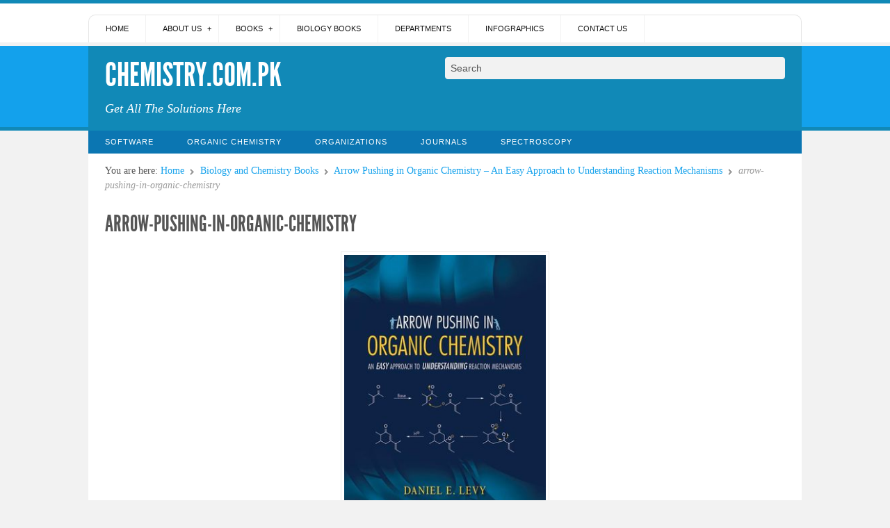

--- FILE ---
content_type: text/html; charset=UTF-8
request_url: https://chemistry.com.pk/books/arrow-pushing-in-organic-chemistry/attachment/arrow-pushing-in-organic-chemistry/
body_size: 9675
content:
<!doctype html>
<html lang="en-US">

<head>
<meta http-equiv="Content-Type" content="text/html; charset=UTF-8" />
<title>arrow-pushing-in-organic-chemistry | Chemistry.Com.Pk</title>

<!-- Mobile viewport optimized -->
<meta name="viewport" content="width=device-width,initial-scale=1" />

<link rel="profile" href="https://gmpg.org/xfn/11" />
<link rel="pingback" href="https://chemistry.com.pk/xmlrpc.php" />

<meta name='robots' content='index, follow, max-image-preview:large, max-snippet:-1, max-video-preview:-1' />
	<style>img:is([sizes="auto" i], [sizes^="auto," i]) { contain-intrinsic-size: 3000px 1500px }</style>
	<meta name="generator" content="WordPress 6.8.3" />
<meta name="template" content="Live Wire 0.3" />

	<!-- This site is optimized with the Yoast SEO plugin v26.3 - https://yoast.com/wordpress/plugins/seo/ -->
	<link rel="canonical" href="https://chemistry.com.pk/books/arrow-pushing-in-organic-chemistry/attachment/arrow-pushing-in-organic-chemistry/" />
	<meta property="og:locale" content="en_US" />
	<meta property="og:type" content="article" />
	<meta property="og:title" content="arrow-pushing-in-organic-chemistry | Chemistry.Com.Pk" />
	<meta property="og:url" content="https://chemistry.com.pk/books/arrow-pushing-in-organic-chemistry/attachment/arrow-pushing-in-organic-chemistry/" />
	<meta property="og:site_name" content="Chemistry.Com.Pk" />
	<meta property="article:publisher" content="https://www.facebook.com/chemistry.com.pk1" />
	<meta property="article:modified_time" content="2016-11-23T05:28:34+00:00" />
	<meta property="og:image" content="https://chemistry.com.pk/books/arrow-pushing-in-organic-chemistry/attachment/arrow-pushing-in-organic-chemistry" />
	<meta property="og:image:width" content="300" />
	<meta property="og:image:height" content="429" />
	<meta property="og:image:type" content="image/jpeg" />
	<script type="application/ld+json" class="yoast-schema-graph">{"@context":"https://schema.org","@graph":[{"@type":"WebPage","@id":"https://chemistry.com.pk/books/arrow-pushing-in-organic-chemistry/attachment/arrow-pushing-in-organic-chemistry/","url":"https://chemistry.com.pk/books/arrow-pushing-in-organic-chemistry/attachment/arrow-pushing-in-organic-chemistry/","name":"arrow-pushing-in-organic-chemistry | Chemistry.Com.Pk","isPartOf":{"@id":"https://chemistry.com.pk/#website"},"primaryImageOfPage":{"@id":"https://chemistry.com.pk/books/arrow-pushing-in-organic-chemistry/attachment/arrow-pushing-in-organic-chemistry/#primaryimage"},"image":{"@id":"https://chemistry.com.pk/books/arrow-pushing-in-organic-chemistry/attachment/arrow-pushing-in-organic-chemistry/#primaryimage"},"thumbnailUrl":"https://chemistry.com.pk/wp-content/uploads/2016/11/arrow-pushing-in-organic-chemistry.jpg","datePublished":"2016-11-23T05:28:18+00:00","dateModified":"2016-11-23T05:28:34+00:00","breadcrumb":{"@id":"https://chemistry.com.pk/books/arrow-pushing-in-organic-chemistry/attachment/arrow-pushing-in-organic-chemistry/#breadcrumb"},"inLanguage":"en-US","potentialAction":[{"@type":"ReadAction","target":["https://chemistry.com.pk/books/arrow-pushing-in-organic-chemistry/attachment/arrow-pushing-in-organic-chemistry/"]}]},{"@type":"ImageObject","inLanguage":"en-US","@id":"https://chemistry.com.pk/books/arrow-pushing-in-organic-chemistry/attachment/arrow-pushing-in-organic-chemistry/#primaryimage","url":"https://chemistry.com.pk/wp-content/uploads/2016/11/arrow-pushing-in-organic-chemistry.jpg","contentUrl":"https://chemistry.com.pk/wp-content/uploads/2016/11/arrow-pushing-in-organic-chemistry.jpg","width":300,"height":429,"caption":"arrow pushing in organic chemistry"},{"@type":"BreadcrumbList","@id":"https://chemistry.com.pk/books/arrow-pushing-in-organic-chemistry/attachment/arrow-pushing-in-organic-chemistry/#breadcrumb","itemListElement":[{"@type":"ListItem","position":1,"name":"Home","item":"https://chemistry.com.pk/"},{"@type":"ListItem","position":2,"name":"Arrow Pushing in Organic Chemistry &#8211; An Easy Approach to Understanding Reaction Mechanisms","item":"https://chemistry.com.pk/books/arrow-pushing-in-organic-chemistry/"},{"@type":"ListItem","position":3,"name":"arrow-pushing-in-organic-chemistry"}]},{"@type":"WebSite","@id":"https://chemistry.com.pk/#website","url":"https://chemistry.com.pk/","name":"Chemistry.Com.Pk","description":"Get All The Solutions Here","publisher":{"@id":"https://chemistry.com.pk/#organization"},"potentialAction":[{"@type":"SearchAction","target":{"@type":"EntryPoint","urlTemplate":"https://chemistry.com.pk/?s={search_term_string}"},"query-input":{"@type":"PropertyValueSpecification","valueRequired":true,"valueName":"search_term_string"}}],"inLanguage":"en-US"},{"@type":"Organization","@id":"https://chemistry.com.pk/#organization","name":"Chemistry.Com.Pk","url":"https://chemistry.com.pk/","logo":{"@type":"ImageObject","inLanguage":"en-US","@id":"https://chemistry.com.pk/#/schema/logo/image/","url":"https://chemistry.com.pk/wp-content/uploads/2023/01/logo-for-dark-background.png","contentUrl":"https://chemistry.com.pk/wp-content/uploads/2023/01/logo-for-dark-background.png","width":6250,"height":6250,"caption":"Chemistry.Com.Pk"},"image":{"@id":"https://chemistry.com.pk/#/schema/logo/image/"},"sameAs":["https://www.facebook.com/chemistry.com.pk1","https://x.com/ChemistryComPk","https://www.instagram.com/chemistry.com.pk/","https://www.linkedin.com/company/chemistry-com-pk","https://www.pinterest.com/chemistrycompk/","https://www.youtube.com/channel/UCJIPiZSdPiZvo7p4mZw3TNQ"]}]}</script>
	<!-- / Yoast SEO plugin. -->


<link rel="alternate" type="application/rss+xml" title="Chemistry.Com.Pk &raquo; Feed" href="https://chemistry.com.pk/feed/" />
<script type="text/javascript">
/* <![CDATA[ */
window._wpemojiSettings = {"baseUrl":"https:\/\/s.w.org\/images\/core\/emoji\/16.0.1\/72x72\/","ext":".png","svgUrl":"https:\/\/s.w.org\/images\/core\/emoji\/16.0.1\/svg\/","svgExt":".svg","source":{"concatemoji":"https:\/\/chemistry.com.pk\/wp-includes\/js\/wp-emoji-release.min.js?ver=6.8.3"}};
/*! This file is auto-generated */
!function(s,n){var o,i,e;function c(e){try{var t={supportTests:e,timestamp:(new Date).valueOf()};sessionStorage.setItem(o,JSON.stringify(t))}catch(e){}}function p(e,t,n){e.clearRect(0,0,e.canvas.width,e.canvas.height),e.fillText(t,0,0);var t=new Uint32Array(e.getImageData(0,0,e.canvas.width,e.canvas.height).data),a=(e.clearRect(0,0,e.canvas.width,e.canvas.height),e.fillText(n,0,0),new Uint32Array(e.getImageData(0,0,e.canvas.width,e.canvas.height).data));return t.every(function(e,t){return e===a[t]})}function u(e,t){e.clearRect(0,0,e.canvas.width,e.canvas.height),e.fillText(t,0,0);for(var n=e.getImageData(16,16,1,1),a=0;a<n.data.length;a++)if(0!==n.data[a])return!1;return!0}function f(e,t,n,a){switch(t){case"flag":return n(e,"\ud83c\udff3\ufe0f\u200d\u26a7\ufe0f","\ud83c\udff3\ufe0f\u200b\u26a7\ufe0f")?!1:!n(e,"\ud83c\udde8\ud83c\uddf6","\ud83c\udde8\u200b\ud83c\uddf6")&&!n(e,"\ud83c\udff4\udb40\udc67\udb40\udc62\udb40\udc65\udb40\udc6e\udb40\udc67\udb40\udc7f","\ud83c\udff4\u200b\udb40\udc67\u200b\udb40\udc62\u200b\udb40\udc65\u200b\udb40\udc6e\u200b\udb40\udc67\u200b\udb40\udc7f");case"emoji":return!a(e,"\ud83e\udedf")}return!1}function g(e,t,n,a){var r="undefined"!=typeof WorkerGlobalScope&&self instanceof WorkerGlobalScope?new OffscreenCanvas(300,150):s.createElement("canvas"),o=r.getContext("2d",{willReadFrequently:!0}),i=(o.textBaseline="top",o.font="600 32px Arial",{});return e.forEach(function(e){i[e]=t(o,e,n,a)}),i}function t(e){var t=s.createElement("script");t.src=e,t.defer=!0,s.head.appendChild(t)}"undefined"!=typeof Promise&&(o="wpEmojiSettingsSupports",i=["flag","emoji"],n.supports={everything:!0,everythingExceptFlag:!0},e=new Promise(function(e){s.addEventListener("DOMContentLoaded",e,{once:!0})}),new Promise(function(t){var n=function(){try{var e=JSON.parse(sessionStorage.getItem(o));if("object"==typeof e&&"number"==typeof e.timestamp&&(new Date).valueOf()<e.timestamp+604800&&"object"==typeof e.supportTests)return e.supportTests}catch(e){}return null}();if(!n){if("undefined"!=typeof Worker&&"undefined"!=typeof OffscreenCanvas&&"undefined"!=typeof URL&&URL.createObjectURL&&"undefined"!=typeof Blob)try{var e="postMessage("+g.toString()+"("+[JSON.stringify(i),f.toString(),p.toString(),u.toString()].join(",")+"));",a=new Blob([e],{type:"text/javascript"}),r=new Worker(URL.createObjectURL(a),{name:"wpTestEmojiSupports"});return void(r.onmessage=function(e){c(n=e.data),r.terminate(),t(n)})}catch(e){}c(n=g(i,f,p,u))}t(n)}).then(function(e){for(var t in e)n.supports[t]=e[t],n.supports.everything=n.supports.everything&&n.supports[t],"flag"!==t&&(n.supports.everythingExceptFlag=n.supports.everythingExceptFlag&&n.supports[t]);n.supports.everythingExceptFlag=n.supports.everythingExceptFlag&&!n.supports.flag,n.DOMReady=!1,n.readyCallback=function(){n.DOMReady=!0}}).then(function(){return e}).then(function(){var e;n.supports.everything||(n.readyCallback(),(e=n.source||{}).concatemoji?t(e.concatemoji):e.wpemoji&&e.twemoji&&(t(e.twemoji),t(e.wpemoji)))}))}((window,document),window._wpemojiSettings);
/* ]]> */
</script>

<link rel='stylesheet' id='style-css' href='https://chemistry.com.pk/wp-content/themes/live-wire/style.min.css?ver=0.3' type='text/css' media='all' />
<style id='wp-emoji-styles-inline-css' type='text/css'>

	img.wp-smiley, img.emoji {
		display: inline !important;
		border: none !important;
		box-shadow: none !important;
		height: 1em !important;
		width: 1em !important;
		margin: 0 0.07em !important;
		vertical-align: -0.1em !important;
		background: none !important;
		padding: 0 !important;
	}
</style>
<link rel='stylesheet' id='wp-block-library-css' href='https://chemistry.com.pk/wp-includes/css/dist/block-library/style.min.css?ver=6.8.3' type='text/css' media='all' />
<style id='classic-theme-styles-inline-css' type='text/css'>
/*! This file is auto-generated */
.wp-block-button__link{color:#fff;background-color:#32373c;border-radius:9999px;box-shadow:none;text-decoration:none;padding:calc(.667em + 2px) calc(1.333em + 2px);font-size:1.125em}.wp-block-file__button{background:#32373c;color:#fff;text-decoration:none}
</style>
<style id='global-styles-inline-css' type='text/css'>
:root{--wp--preset--aspect-ratio--square: 1;--wp--preset--aspect-ratio--4-3: 4/3;--wp--preset--aspect-ratio--3-4: 3/4;--wp--preset--aspect-ratio--3-2: 3/2;--wp--preset--aspect-ratio--2-3: 2/3;--wp--preset--aspect-ratio--16-9: 16/9;--wp--preset--aspect-ratio--9-16: 9/16;--wp--preset--color--black: #000000;--wp--preset--color--cyan-bluish-gray: #abb8c3;--wp--preset--color--white: #ffffff;--wp--preset--color--pale-pink: #f78da7;--wp--preset--color--vivid-red: #cf2e2e;--wp--preset--color--luminous-vivid-orange: #ff6900;--wp--preset--color--luminous-vivid-amber: #fcb900;--wp--preset--color--light-green-cyan: #7bdcb5;--wp--preset--color--vivid-green-cyan: #00d084;--wp--preset--color--pale-cyan-blue: #8ed1fc;--wp--preset--color--vivid-cyan-blue: #0693e3;--wp--preset--color--vivid-purple: #9b51e0;--wp--preset--gradient--vivid-cyan-blue-to-vivid-purple: linear-gradient(135deg,rgba(6,147,227,1) 0%,rgb(155,81,224) 100%);--wp--preset--gradient--light-green-cyan-to-vivid-green-cyan: linear-gradient(135deg,rgb(122,220,180) 0%,rgb(0,208,130) 100%);--wp--preset--gradient--luminous-vivid-amber-to-luminous-vivid-orange: linear-gradient(135deg,rgba(252,185,0,1) 0%,rgba(255,105,0,1) 100%);--wp--preset--gradient--luminous-vivid-orange-to-vivid-red: linear-gradient(135deg,rgba(255,105,0,1) 0%,rgb(207,46,46) 100%);--wp--preset--gradient--very-light-gray-to-cyan-bluish-gray: linear-gradient(135deg,rgb(238,238,238) 0%,rgb(169,184,195) 100%);--wp--preset--gradient--cool-to-warm-spectrum: linear-gradient(135deg,rgb(74,234,220) 0%,rgb(151,120,209) 20%,rgb(207,42,186) 40%,rgb(238,44,130) 60%,rgb(251,105,98) 80%,rgb(254,248,76) 100%);--wp--preset--gradient--blush-light-purple: linear-gradient(135deg,rgb(255,206,236) 0%,rgb(152,150,240) 100%);--wp--preset--gradient--blush-bordeaux: linear-gradient(135deg,rgb(254,205,165) 0%,rgb(254,45,45) 50%,rgb(107,0,62) 100%);--wp--preset--gradient--luminous-dusk: linear-gradient(135deg,rgb(255,203,112) 0%,rgb(199,81,192) 50%,rgb(65,88,208) 100%);--wp--preset--gradient--pale-ocean: linear-gradient(135deg,rgb(255,245,203) 0%,rgb(182,227,212) 50%,rgb(51,167,181) 100%);--wp--preset--gradient--electric-grass: linear-gradient(135deg,rgb(202,248,128) 0%,rgb(113,206,126) 100%);--wp--preset--gradient--midnight: linear-gradient(135deg,rgb(2,3,129) 0%,rgb(40,116,252) 100%);--wp--preset--font-size--small: 13px;--wp--preset--font-size--medium: 20px;--wp--preset--font-size--large: 36px;--wp--preset--font-size--x-large: 42px;--wp--preset--spacing--20: 0.44rem;--wp--preset--spacing--30: 0.67rem;--wp--preset--spacing--40: 1rem;--wp--preset--spacing--50: 1.5rem;--wp--preset--spacing--60: 2.25rem;--wp--preset--spacing--70: 3.38rem;--wp--preset--spacing--80: 5.06rem;--wp--preset--shadow--natural: 6px 6px 9px rgba(0, 0, 0, 0.2);--wp--preset--shadow--deep: 12px 12px 50px rgba(0, 0, 0, 0.4);--wp--preset--shadow--sharp: 6px 6px 0px rgba(0, 0, 0, 0.2);--wp--preset--shadow--outlined: 6px 6px 0px -3px rgba(255, 255, 255, 1), 6px 6px rgba(0, 0, 0, 1);--wp--preset--shadow--crisp: 6px 6px 0px rgba(0, 0, 0, 1);}:where(.is-layout-flex){gap: 0.5em;}:where(.is-layout-grid){gap: 0.5em;}body .is-layout-flex{display: flex;}.is-layout-flex{flex-wrap: wrap;align-items: center;}.is-layout-flex > :is(*, div){margin: 0;}body .is-layout-grid{display: grid;}.is-layout-grid > :is(*, div){margin: 0;}:where(.wp-block-columns.is-layout-flex){gap: 2em;}:where(.wp-block-columns.is-layout-grid){gap: 2em;}:where(.wp-block-post-template.is-layout-flex){gap: 1.25em;}:where(.wp-block-post-template.is-layout-grid){gap: 1.25em;}.has-black-color{color: var(--wp--preset--color--black) !important;}.has-cyan-bluish-gray-color{color: var(--wp--preset--color--cyan-bluish-gray) !important;}.has-white-color{color: var(--wp--preset--color--white) !important;}.has-pale-pink-color{color: var(--wp--preset--color--pale-pink) !important;}.has-vivid-red-color{color: var(--wp--preset--color--vivid-red) !important;}.has-luminous-vivid-orange-color{color: var(--wp--preset--color--luminous-vivid-orange) !important;}.has-luminous-vivid-amber-color{color: var(--wp--preset--color--luminous-vivid-amber) !important;}.has-light-green-cyan-color{color: var(--wp--preset--color--light-green-cyan) !important;}.has-vivid-green-cyan-color{color: var(--wp--preset--color--vivid-green-cyan) !important;}.has-pale-cyan-blue-color{color: var(--wp--preset--color--pale-cyan-blue) !important;}.has-vivid-cyan-blue-color{color: var(--wp--preset--color--vivid-cyan-blue) !important;}.has-vivid-purple-color{color: var(--wp--preset--color--vivid-purple) !important;}.has-black-background-color{background-color: var(--wp--preset--color--black) !important;}.has-cyan-bluish-gray-background-color{background-color: var(--wp--preset--color--cyan-bluish-gray) !important;}.has-white-background-color{background-color: var(--wp--preset--color--white) !important;}.has-pale-pink-background-color{background-color: var(--wp--preset--color--pale-pink) !important;}.has-vivid-red-background-color{background-color: var(--wp--preset--color--vivid-red) !important;}.has-luminous-vivid-orange-background-color{background-color: var(--wp--preset--color--luminous-vivid-orange) !important;}.has-luminous-vivid-amber-background-color{background-color: var(--wp--preset--color--luminous-vivid-amber) !important;}.has-light-green-cyan-background-color{background-color: var(--wp--preset--color--light-green-cyan) !important;}.has-vivid-green-cyan-background-color{background-color: var(--wp--preset--color--vivid-green-cyan) !important;}.has-pale-cyan-blue-background-color{background-color: var(--wp--preset--color--pale-cyan-blue) !important;}.has-vivid-cyan-blue-background-color{background-color: var(--wp--preset--color--vivid-cyan-blue) !important;}.has-vivid-purple-background-color{background-color: var(--wp--preset--color--vivid-purple) !important;}.has-black-border-color{border-color: var(--wp--preset--color--black) !important;}.has-cyan-bluish-gray-border-color{border-color: var(--wp--preset--color--cyan-bluish-gray) !important;}.has-white-border-color{border-color: var(--wp--preset--color--white) !important;}.has-pale-pink-border-color{border-color: var(--wp--preset--color--pale-pink) !important;}.has-vivid-red-border-color{border-color: var(--wp--preset--color--vivid-red) !important;}.has-luminous-vivid-orange-border-color{border-color: var(--wp--preset--color--luminous-vivid-orange) !important;}.has-luminous-vivid-amber-border-color{border-color: var(--wp--preset--color--luminous-vivid-amber) !important;}.has-light-green-cyan-border-color{border-color: var(--wp--preset--color--light-green-cyan) !important;}.has-vivid-green-cyan-border-color{border-color: var(--wp--preset--color--vivid-green-cyan) !important;}.has-pale-cyan-blue-border-color{border-color: var(--wp--preset--color--pale-cyan-blue) !important;}.has-vivid-cyan-blue-border-color{border-color: var(--wp--preset--color--vivid-cyan-blue) !important;}.has-vivid-purple-border-color{border-color: var(--wp--preset--color--vivid-purple) !important;}.has-vivid-cyan-blue-to-vivid-purple-gradient-background{background: var(--wp--preset--gradient--vivid-cyan-blue-to-vivid-purple) !important;}.has-light-green-cyan-to-vivid-green-cyan-gradient-background{background: var(--wp--preset--gradient--light-green-cyan-to-vivid-green-cyan) !important;}.has-luminous-vivid-amber-to-luminous-vivid-orange-gradient-background{background: var(--wp--preset--gradient--luminous-vivid-amber-to-luminous-vivid-orange) !important;}.has-luminous-vivid-orange-to-vivid-red-gradient-background{background: var(--wp--preset--gradient--luminous-vivid-orange-to-vivid-red) !important;}.has-very-light-gray-to-cyan-bluish-gray-gradient-background{background: var(--wp--preset--gradient--very-light-gray-to-cyan-bluish-gray) !important;}.has-cool-to-warm-spectrum-gradient-background{background: var(--wp--preset--gradient--cool-to-warm-spectrum) !important;}.has-blush-light-purple-gradient-background{background: var(--wp--preset--gradient--blush-light-purple) !important;}.has-blush-bordeaux-gradient-background{background: var(--wp--preset--gradient--blush-bordeaux) !important;}.has-luminous-dusk-gradient-background{background: var(--wp--preset--gradient--luminous-dusk) !important;}.has-pale-ocean-gradient-background{background: var(--wp--preset--gradient--pale-ocean) !important;}.has-electric-grass-gradient-background{background: var(--wp--preset--gradient--electric-grass) !important;}.has-midnight-gradient-background{background: var(--wp--preset--gradient--midnight) !important;}.has-small-font-size{font-size: var(--wp--preset--font-size--small) !important;}.has-medium-font-size{font-size: var(--wp--preset--font-size--medium) !important;}.has-large-font-size{font-size: var(--wp--preset--font-size--large) !important;}.has-x-large-font-size{font-size: var(--wp--preset--font-size--x-large) !important;}
:where(.wp-block-post-template.is-layout-flex){gap: 1.25em;}:where(.wp-block-post-template.is-layout-grid){gap: 1.25em;}
:where(.wp-block-columns.is-layout-flex){gap: 2em;}:where(.wp-block-columns.is-layout-grid){gap: 2em;}
:root :where(.wp-block-pullquote){font-size: 1.5em;line-height: 1.6;}
</style>
<link rel='stylesheet' id='crp-style-rounded-thumbs-css' href='https://chemistry.com.pk/wp-content/plugins/contextual-related-posts/css/rounded-thumbs.min.css?ver=4.1.0' type='text/css' media='all' />
<style id='crp-style-rounded-thumbs-inline-css' type='text/css'>

			.crp_related.crp-rounded-thumbs a {
				width: 150px;
                height: 150px;
				text-decoration: none;
			}
			.crp_related.crp-rounded-thumbs img {
				max-width: 150px;
				margin: auto;
			}
			.crp_related.crp-rounded-thumbs .crp_title {
				width: 100%;
			}
			
</style>
<link rel='stylesheet' id='heateor_sss_frontend_css-css' href='https://chemistry.com.pk/wp-content/plugins/sassy-social-share/public/css/sassy-social-share-public.css?ver=3.3.79' type='text/css' media='all' />
<style id='heateor_sss_frontend_css-inline-css' type='text/css'>
.heateor_sss_button_instagram span.heateor_sss_svg,a.heateor_sss_instagram span.heateor_sss_svg{background:radial-gradient(circle at 30% 107%,#fdf497 0,#fdf497 5%,#fd5949 45%,#d6249f 60%,#285aeb 90%)}.heateor_sss_horizontal_sharing .heateor_sss_svg,.heateor_sss_standard_follow_icons_container .heateor_sss_svg{color:#fff;border-width:0px;border-style:solid;border-color:transparent}.heateor_sss_horizontal_sharing .heateorSssTCBackground{color:#666}.heateor_sss_horizontal_sharing span.heateor_sss_svg:hover,.heateor_sss_standard_follow_icons_container span.heateor_sss_svg:hover{border-color:transparent;}.heateor_sss_vertical_sharing span.heateor_sss_svg,.heateor_sss_floating_follow_icons_container span.heateor_sss_svg{color:#fff;border-width:0px;border-style:solid;border-color:transparent;}.heateor_sss_vertical_sharing .heateorSssTCBackground{color:#666;}.heateor_sss_vertical_sharing span.heateor_sss_svg:hover,.heateor_sss_floating_follow_icons_container span.heateor_sss_svg:hover{border-color:transparent;}@media screen and (max-width:783px) {.heateor_sss_vertical_sharing{display:none!important}}
</style>
<link rel='stylesheet' id='forget-about-shortcode-buttons-css' href='https://chemistry.com.pk/wp-content/plugins/forget-about-shortcode-buttons/public/css/button-styles.css?ver=2.1.3' type='text/css' media='all' />
<script type="text/javascript" src="https://chemistry.com.pk/wp-includes/js/jquery/jquery.min.js?ver=3.7.1" id="jquery-core-js"></script>
<script type="text/javascript" src="https://chemistry.com.pk/wp-includes/js/jquery/jquery-migrate.min.js?ver=3.4.1" id="jquery-migrate-js"></script>
<link rel="https://api.w.org/" href="https://chemistry.com.pk/wp-json/" /><link rel="alternate" title="JSON" type="application/json" href="https://chemistry.com.pk/wp-json/wp/v2/media/2391" /><link rel="EditURI" type="application/rsd+xml" title="RSD" href="https://chemistry.com.pk/xmlrpc.php?rsd" />
<link rel='shortlink' href='https://chemistry.com.pk/?p=2391' />
<link rel="alternate" title="oEmbed (JSON)" type="application/json+oembed" href="https://chemistry.com.pk/wp-json/oembed/1.0/embed?url=https%3A%2F%2Fchemistry.com.pk%2Fbooks%2Farrow-pushing-in-organic-chemistry%2Fattachment%2Farrow-pushing-in-organic-chemistry%2F" />
<link rel="alternate" title="oEmbed (XML)" type="text/xml+oembed" href="https://chemistry.com.pk/wp-json/oembed/1.0/embed?url=https%3A%2F%2Fchemistry.com.pk%2Fbooks%2Farrow-pushing-in-organic-chemistry%2Fattachment%2Farrow-pushing-in-organic-chemistry%2F&#038;format=xml" />
<meta name="google-site-verification" content="i-CXpaQce9U9CZ6gBAyWPqadP3UMtxQyD10Np1ZAqps" />
<!-- Google tag (gtag.js) -->
<script async src="https://www.googletagmanager.com/gtag/js?id=G-0ZZ9CNSPBM"></script>
<script>
  window.dataLayer = window.dataLayer || [];
  function gtag(){dataLayer.push(arguments);}
  gtag('js', new Date());

  gtag('config', 'G-0ZZ9CNSPBM');
</script>
<meta name="generator" content="performance-lab 4.0.0; plugins: webp-uploads">
<meta name="generator" content="webp-uploads 2.6.0">
	
	<!-- Enables media queries in some unsupported browsers. -->
	<!--[if (lt IE 9) & (!IEMobile)]>
	<script type="text/javascript" src="https://chemistry.com.pk/wp-content/themes/live-wire/js/respond.min.js"></script>
	<![endif]-->
	
	<link rel="icon" href="https://chemistry.com.pk/wp-content/uploads/2023/01/cropped-chem-icon-32x32.png" sizes="32x32" />
<link rel="icon" href="https://chemistry.com.pk/wp-content/uploads/2023/01/cropped-chem-icon-192x192.png" sizes="192x192" />
<link rel="apple-touch-icon" href="https://chemistry.com.pk/wp-content/uploads/2023/01/cropped-chem-icon-180x180.png" />
<meta name="msapplication-TileImage" content="https://chemistry.com.pk/wp-content/uploads/2023/01/cropped-chem-icon-270x270.png" />

</head>

<body class="wordpress ltr en_US parent-theme y2025 m11 d12 h04 wednesday logged-out singular singular-attachment singular-attachment-2391 attachment-image attachment-jpeg layout-1c">

	
	<div id="container">
	
		 
	 
		<div id="menu-primary" class="menu-container">

			<div class="wrap">
				
					
					
				<div class="menu"><ul id="menu-primary-items" class=""><li id="menu-item-57" class="menu-item menu-item-type-custom menu-item-object-custom menu-item-home menu-item-57"><a href="https://chemistry.com.pk/" title="Home Page">Home</a></li>
<li id="menu-item-87" class="menu-item menu-item-type-post_type menu-item-object-page menu-item-has-children menu-item-87"><a href="https://chemistry.com.pk/about-us/" title="Introduction to Chemistry.Com.Pk">About Us</a>
<ul class="sub-menu">
	<li id="menu-item-236" class="menu-item menu-item-type-post_type menu-item-object-page menu-item-236"><a href="https://chemistry.com.pk/?page_id=226" title="Our Collaborators">Collaborators</a></li>
</ul>
</li>
<li id="menu-item-659" class="menu-item menu-item-type-post_type menu-item-object-page menu-item-has-children menu-item-659"><a href="https://chemistry.com.pk/free-download-chemistry-books/" title="Explore Chemistry Books">Books</a>
<ul class="sub-menu">
	<li id="menu-item-7463" class="menu-item menu-item-type-post_type menu-item-object-page menu-item-7463"><a href="https://chemistry.com.pk/a-level-books/" title="Explore A Level and IB Diploma Books">A Level Books</a></li>
	<li id="menu-item-8317" class="menu-item menu-item-type-post_type menu-item-object-page menu-item-8317"><a href="https://chemistry.com.pk/free-download-biology-books/" title="Explore Biological Sciences Books">Biology Books</a></li>
	<li id="menu-item-8099" class="menu-item menu-item-type-post_type menu-item-object-page menu-item-8099"><a href="https://chemistry.com.pk/free-inorganic-chemistry-books/" title="Explore Inorganic Chemistry Books">Inorganic Chemistry Books</a></li>
	<li id="menu-item-8092" class="menu-item menu-item-type-post_type menu-item-object-page menu-item-8092"><a href="https://chemistry.com.pk/free-organic-chemistry-books/" title="Explore Organic Chemistry Books">Organic Chemistry Books</a></li>
	<li id="menu-item-8454" class="menu-item menu-item-type-post_type menu-item-object-page menu-item-8454"><a href="https://chemistry.com.pk/free-physical-chemistry-books/" title="Explore Physical Chemistry Books">Physical Chemistry Books</a></li>
</ul>
</li>
<li id="menu-item-9605" class="menu-item menu-item-type-custom menu-item-object-custom menu-item-9605"><a href="https://biology.com.pk/biology-books/" title="Explore Biological Sciences Books">Biology Books</a></li>
<li id="menu-item-642" class="menu-item menu-item-type-post_type menu-item-object-page menu-item-642"><a href="https://chemistry.com.pk/chemistry-departments/" title="Chemistry Departments in Pakistan">Departments</a></li>
<li id="menu-item-1208" class="menu-item menu-item-type-taxonomy menu-item-object-category menu-item-1208"><a href="https://chemistry.com.pk/category/infographics/" title="Chemistry Infographics">Infographics</a></li>
<li id="menu-item-58" class="menu-item menu-item-type-post_type menu-item-object-page menu-item-58"><a href="https://chemistry.com.pk/contact-us/">Contact Us</a></li>
</ul></div>				
										
			</div><!-- .wrap -->

		</div><!-- #menu-primary .menu-container -->
	
		
		
		
			<div id="header">
					
				
				<div class="wrap">

					<div id="branding">
						<div id="site-title"><a href="https://chemistry.com.pk" title="Chemistry.Com.Pk" rel="home"><span>Chemistry.Com.Pk</span></a></div>						<div id="site-description"><span>Get All The Solutions Here</span></div>					</div><!-- #branding -->
					
					
	<div id="sidebar-header" class="sidebar">

		<section id="hybrid-search-2" class="widget search widget-search">			<div class="search">

				<form method="get" class="search-form" action="https://chemistry.com.pk/">
				<div>
					<input class="search-text" type="text" name="s" value="Search" onfocus="if(this.value==this.defaultValue)this.value='';" onblur="if(this.value=='')this.value=this.defaultValue;" />
					<input class="search-submit button" name="submit" type="submit" value="Search" />
				</div>
				</form><!-- .search-form -->

			</div><!-- .search --></section>
	</div><!-- #sidebar-header -->

							
					
				</div><!-- .wrap -->
						
				
			</div><!-- #header -->
	
				
		 
	 
		<div id="menu-secondary" class="menu-container">

			<div class="wrap">
				
									
				<div class="menu"><ul id="menu-secondary-items" class=""><li id="menu-item-1224" class="menu-item menu-item-type-taxonomy menu-item-object-category menu-item-1224"><a href="https://chemistry.com.pk/category/software/" title="Chemistry Software">Software</a></li>
<li id="menu-item-1226" class="menu-item menu-item-type-taxonomy menu-item-object-category menu-item-1226"><a href="https://chemistry.com.pk/category/organic-chemistry/">Organic Chemistry</a></li>
<li id="menu-item-1227" class="menu-item menu-item-type-taxonomy menu-item-object-category menu-item-1227"><a href="https://chemistry.com.pk/category/organizations/" title="Chemistry Organizations">Organizations</a></li>
<li id="menu-item-1228" class="menu-item menu-item-type-taxonomy menu-item-object-category menu-item-1228"><a href="https://chemistry.com.pk/category/journals/" title="Chemistry Journals of Pakistan">Journals</a></li>
<li id="menu-item-1229" class="menu-item menu-item-type-taxonomy menu-item-object-category menu-item-1229"><a href="https://chemistry.com.pk/category/spectroscopy/">Spectroscopy</a></li>
</ul></div>				
								
			</div><!-- .wrap -->

		</div><!-- #menu-secondary .menu-container -->
	
		
		
					
		<div id="main">

			<div class="wrap">

						
			
		<nav class="breadcrumb-trail breadcrumbs" itemprop="breadcrumb">
			<span class="trail-browse">You are here:</span> <span class="trail-begin"><a href="https://chemistry.com.pk" title="Chemistry.Com.Pk" rel="home">Home</a></span>
			 <span class="sep">&#8764;</span> <a href="https://chemistry.com.pk/category/books/" title="Biology and Chemistry Books">Biology and Chemistry Books</a>
			 <span class="sep">&#8764;</span> <a href="https://chemistry.com.pk/books/arrow-pushing-in-organic-chemistry/" title="Arrow Pushing in Organic Chemistry &#8211; An Easy Approach to Understanding Reaction Mechanisms">Arrow Pushing in Organic Chemistry &#8211; An Easy Approach to Understanding Reaction Mechanisms</a>
			 <span class="sep">&#8764;</span> <span class="trail-end">arrow-pushing-in-organic-chemistry</span>
		</nav>

	<div id="content">
	
				
		<div class="hfeed">

			
				
										
					<div id="post-2391" class="hentry attachment inherit post-1 odd author-hasnain">

						
						<h1 class='attachment-title entry-title'><a href='https://chemistry.com.pk/books/arrow-pushing-in-organic-chemistry/attachment/arrow-pushing-in-organic-chemistry/'>arrow-pushing-in-organic-chemistry</a></h1>						
						<div class="entry-content">
						
							<img width="300" height="429" src="https://chemistry.com.pk/wp-content/uploads/2016/11/arrow-pushing-in-organic-chemistry.jpg" class="aligncenter" alt="arrow pushing in organic chemistry" decoding="async" fetchpriority="high" srcset="https://chemistry.com.pk/wp-content/uploads/2016/11/arrow-pushing-in-organic-chemistry.jpg 300w, https://chemistry.com.pk/wp-content/uploads/2016/11/arrow-pushing-in-organic-chemistry-210x300.jpg 210w" sizes="(max-width: 300px) 100vw, 300px" />														
													
														
						</div><!-- .entry-content -->
						
						<div class="entry-meta">Published on <time class="published" datetime="2016-11-23T10:28:18+05:00" title="Wednesday, November 23rd, 2016, 10:28 am"></time> </div>						
						
					</div><!-- .hentry -->
					
											
					
					
					
				
			
		</div><!-- .hfeed -->

					
		
	
		<div class="loop-nav">
			<a href="https://chemistry.com.pk/books/arrow-pushing-in-organic-chemistry/" rel="prev"><span class="previous"><span class="meta-nav">&larr;</span> Return to entry</span></a>		</div><!-- .loop-nav -->

	
	</div><!-- #content -->
			
			
		
			
			
			</div><!-- .wrap -->

		</div><!-- #main -->
		
				
		
	
		<div id="sidebar-subsidiary" class="sidebar">
		
			<div class="wrap">

				
				<section id="text-2" class="widget widget_text widget-widget_text"><h3 class="widget-title">About Us</h3>			<div class="textwidget">Chemistry.Com.Pk is a comprehensive educational platform dedicated to providing high-quality resources in chemistry and related sciences. It offers tutorials, articles, and study materials, making it a valuable resource for students, educators, and science enthusiasts alike.</div>
		</section><section id="text-7" class="widget widget_text widget-widget_text"><h3 class="widget-title">Chemical Sciences Books</h3>			<div class="textwidget"><ul>
<li><a href="https://chemistry.com.pk/a-level-books/">A Level Books</a></li>
<li><a href="https://chemistry.com.pk/free-download-biology-books/">Biology and Microbiology Books</a></li>
<li><a href="https://chemistry.com.pk/free-inorganic-chemistry-books/">Inorganic Chemistry Books</a></li>
<li><a href="https://chemistry.com.pk/free-organic-chemistry-books/">Organic Chemistry Books</a></li>
<li><a href="https://chemistry.com.pk/free-physical-chemistry-books/">Physical Chemistry Books</a></li>
<li><a href="https://chemistry.com.pk/free-download-chemistry-books/">Chemistry Books</a></li>
</ul>
</div>
		</section><section id="text-6" class="widget widget_text widget-widget_text"><h3 class="widget-title">Biological Sciences Books</h3>			<div class="textwidget"><ul>
<li><a href="https://biology.com.pk/biology-books/" target="_blank" rel="noopener">Biology Books</a></li>
<li><a href="https://biology.com.pk/genetics-books/" target="_blank" rel="noopener">Genetics Books</a></li>
<li><a href="https://biology.com.pk/medical-books/" target="_blank" rel="noopener">Medical Books</a></li>
<li><a href="https://biology.com.pk/microbiology-books/" target="_blank" rel="noopener">Microbiology Books</a></li>
<li><a href="https://biology.com.pk/psychology-books/" target="_blank" rel="noopener">Psychology Books</a></li>
</ul>
</div>
		</section><section id="text-5" class="widget widget_text widget-widget_text"><h3 class="widget-title">Find Us on Social Media</h3>			<div class="textwidget"><img class="alignleft wp-image-86 size-full" style="border: none;" title="facebook" src="https://chemistry.com.pk/wp-content/uploads/2015/03/facebook.png" alt="facebook" width="45" height="45" /> <a href="https://twitter.com/ChemistryComPk" target="_blank"><img class="alignleft wp-image-89 size-full" style="border: none;" title="twitter" src="https://chemistry.com.pk/wp-content/uploads/2015/03/twitter.png" alt="twitter" width="45" height="45" /></a><a href="https://www.linkedin.com/company/chemistry-com-pk" target="_blank"><img class="alignleft wp-image-88 size-full" style="border: none;" title="linkedin" src="https://chemistry.com.pk/wp-content/uploads/2015/03/linkedin.png" alt="linkedin" width="45" height="45" /></a><img class="alignleft wp-image-90 size-full" style="border: none;" title="pinterest" src="https://chemistry.com.pk/wp-content/uploads/2015/03/pinterest.png" alt="pinterest" width="45" height="45" /></div>
		</section>
								
			</div><!-- .wrap -->

		</div><!-- #sidebar-subsidiary .aside -->
		
	
		
		
		<div id="footer">
		
			
			<div class="wrap">
			
				<div id="footer-info">
				
					<div class="footer-content">
						<p class="copyright">Copyright © 2025 <a class="site-link" href="https://chemistry.com.pk" title="Chemistry.Com.Pk" rel="home"><span>Chemistry.Com.Pk</span></a>.</p>
					</div>
					
									
				</div><!-- #footer-info -->
				
			
	
	<div id="menu-subsidiary" class="menu-container">

		
		<div class="menu"><ul id="menu-subsidiary-items" class=""><li id="menu-item-258" class="menu-item menu-item-type-post_type menu-item-object-page menu-item-258"><a href="https://chemistry.com.pk/about-us/">About Us</a></li>
<li id="menu-item-259" class="menu-item menu-item-type-post_type menu-item-object-page menu-item-259"><a href="https://chemistry.com.pk/contact-us/">Contact Us</a></li>
<li id="menu-item-257" class="menu-item menu-item-type-post_type menu-item-object-page menu-item-257"><a href="https://chemistry.com.pk/privacy-policy/">Privacy Policy</a></li>
</ul></div>
		
	</div><!-- #menu-subsidiary .menu-container -->

	
				
			</div><!-- .wrap -->
			
			
		</div><!-- #footer -->
		
		
</div><!-- #container -->


<script type="speculationrules">
{"prefetch":[{"source":"document","where":{"and":[{"href_matches":"\/*"},{"not":{"href_matches":["\/wp-*.php","\/wp-admin\/*","\/wp-content\/uploads\/*","\/wp-content\/*","\/wp-content\/plugins\/*","\/wp-content\/themes\/live-wire\/*","\/*\\?(.+)"]}},{"not":{"selector_matches":"a[rel~=\"nofollow\"]"}},{"not":{"selector_matches":".no-prefetch, .no-prefetch a"}}]},"eagerness":"conservative"}]}
</script>
<script type="text/javascript">

  var _gaq = _gaq || [];
  _gaq.push(['_setAccount', 'UA-47895327-1']);
  _gaq.push(['_setDomainName', 'chemistry.com.pk']);
  _gaq.push(['_trackPageview']);

  (function() {
    var ga = document.createElement('script'); ga.type = 'text/javascript'; ga.async = true;
    ga.src = ('https:' == document.location.protocol ? 'https://' : 'http://') + 'stats.g.doubleclick.net/dc.js';
    var s = document.getElementsByTagName('script')[0]; s.parentNode.insertBefore(ga, s);
  })();

</script><script type="text/javascript">/* <![CDATA[ */ jQuery(document).ready( function() { jQuery.post( "https://chemistry.com.pk/wp-admin/admin-ajax.php", { action : "entry_views", _ajax_nonce : "1cdcb4f9cb", post_id : 2391 } ); } ); /* ]]> */</script>
<script type="text/javascript" src="https://chemistry.com.pk/wp-content/themes/live-wire/js/jquery.fitvids.js?ver=20120222" id="live_wire-fitvids-js"></script>
<script type="text/javascript" src="https://chemistry.com.pk/wp-content/themes/live-wire/js/fitvids.js?ver=20120222" id="live_wire-fitvids-settings-js"></script>
<script type="text/javascript" src="https://chemistry.com.pk/wp-content/themes/live-wire/js/tinynav.min.js?ver=20121228" id="live_wire-tinynav-js"></script>
<script type="text/javascript" id="live_wire-tinynav-settings-js-extra">
/* <![CDATA[ */
var tinynav_settings_vars = {"header_primary":"Primary Navigation...","header_secondary":"Secondary Navigation..."};
/* ]]> */
</script>
<script type="text/javascript" src="https://chemistry.com.pk/wp-content/themes/live-wire/js/tinynav.js?ver=20121228" id="live_wire-tinynav-settings-js"></script>
<script type="text/javascript" src="https://chemistry.com.pk/wp-content/themes/live-wire/library/js/drop-downs.min.js?ver=20130805" id="drop-downs-js"></script>
<script type="text/javascript" id="heateor_sss_sharing_js-js-before">
/* <![CDATA[ */
function heateorSssLoadEvent(e) {var t=window.onload;if (typeof window.onload!="function") {window.onload=e}else{window.onload=function() {t();e()}}};	var heateorSssSharingAjaxUrl = 'https://chemistry.com.pk/wp-admin/admin-ajax.php', heateorSssCloseIconPath = 'https://chemistry.com.pk/wp-content/plugins/sassy-social-share/public/../images/close.png', heateorSssPluginIconPath = 'https://chemistry.com.pk/wp-content/plugins/sassy-social-share/public/../images/logo.png', heateorSssHorizontalSharingCountEnable = 0, heateorSssVerticalSharingCountEnable = 0, heateorSssSharingOffset = -10; var heateorSssMobileStickySharingEnabled = 0;var heateorSssCopyLinkMessage = "Link copied.";var heateorSssUrlCountFetched = [], heateorSssSharesText = 'Shares', heateorSssShareText = 'Share';function heateorSssPopup(e) {window.open(e,"popUpWindow","height=400,width=600,left=400,top=100,resizable,scrollbars,toolbar=0,personalbar=0,menubar=no,location=no,directories=no,status")}
/* ]]> */
</script>
<script type="text/javascript" src="https://chemistry.com.pk/wp-content/plugins/sassy-social-share/public/js/sassy-social-share-public.js?ver=3.3.79" id="heateor_sss_sharing_js-js"></script>
<script type="text/javascript">

  var _gaq = _gaq || [];
  _gaq.push(['_setAccount', 'UA-47895327-1']);
  _gaq.push(['_setDomainName', 'chemistry.com.pk']);
  _gaq.push(['_trackPageview']);

  (function() {
    var ga = document.createElement('script'); ga.type = 'text/javascript'; ga.async = true;
    ga.src = ('https:' == document.location.protocol ? 'https://ssl' : 'http://www') + '.google-analytics.com/ga.js';
    var s = document.getElementsByTagName('script')[0]; s.parentNode.insertBefore(ga, s);
  })();

</script>
<script defer src="https://static.cloudflareinsights.com/beacon.min.js/vcd15cbe7772f49c399c6a5babf22c1241717689176015" integrity="sha512-ZpsOmlRQV6y907TI0dKBHq9Md29nnaEIPlkf84rnaERnq6zvWvPUqr2ft8M1aS28oN72PdrCzSjY4U6VaAw1EQ==" data-cf-beacon='{"version":"2024.11.0","token":"edb3420d40ae4f139660e82880551e6e","r":1,"server_timing":{"name":{"cfCacheStatus":true,"cfEdge":true,"cfExtPri":true,"cfL4":true,"cfOrigin":true,"cfSpeedBrain":true},"location_startswith":null}}' crossorigin="anonymous"></script>
</body>
</html>

<!-- Page cached by LiteSpeed Cache 7.6.2 on 2025-11-12 04:23:14 -->